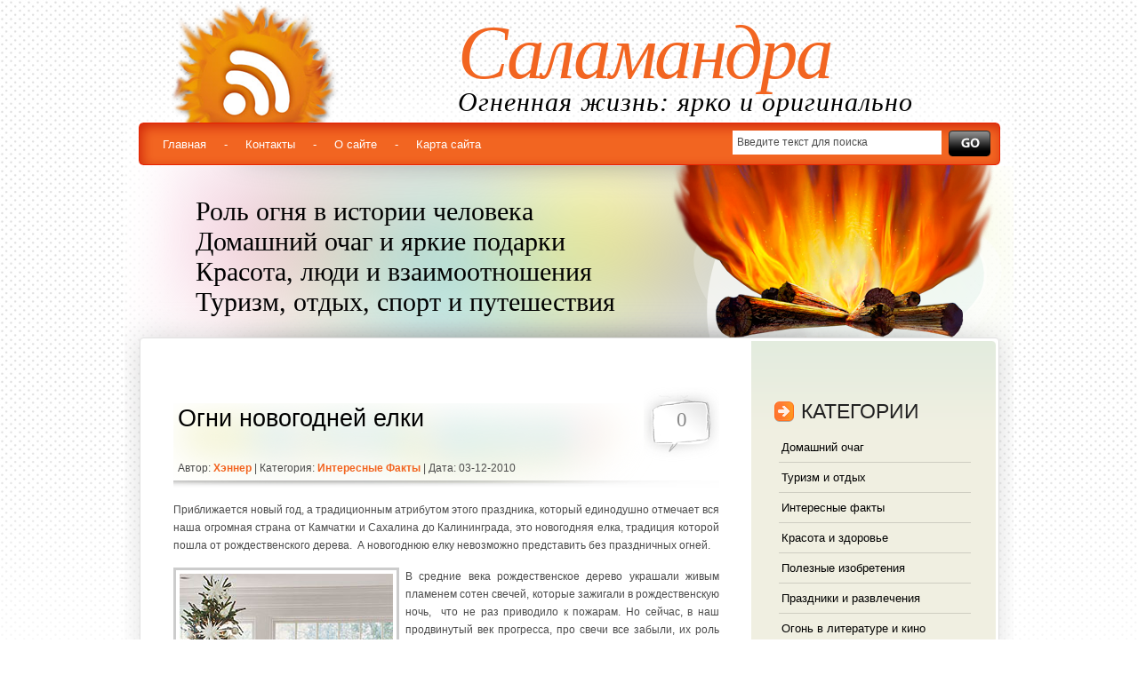

--- FILE ---
content_type: text/html;charset=UTF-8
request_url: https://salamand.ru/ogni-novogodnej-elki/
body_size: 6502
content:
<!DOCTYPE html PUBLIC "-//W3C//DTD XHTML 1.0 Transitional//EN" "http://www.w3.org/TR/xhtml1/DTD/xhtml1-transitional.dtd">
<html xmlns="http://www.w3.org/1999/xhtml" lang="ru-RU">
<head profile="http://gmpg.org/xfn/11">
<meta name="viewport" content="width=device-width, initial-scale=1">

<meta http-equiv="content-type" content="text/html; charset=">
<title>Огни новогодней елки | Саламандра</title>
<link rel="stylesheet" href="/wp-content/themes/Orangy/style.css" type="text/css" media="screen">
<link rel="alternate" type="application/rss+xml" title="Саламандра RSS Feed" href="/feed/">
<!--[if IE]>
<link rel="stylesheet" href="/wp-content/themes/Orangy/style-ie.css" type="text/css" media="screen" />
<script type="text/javascript">
	var png_blank = "/wp-content/themes/Orangy/images/transparent.gif";
</script>
<![endif]-->
<!-- All in One SEO Pack 2.3.11.3 by Michael Torbert of Semper Fi Web Design[297,382] -->
<meta name="keywords" content="1,жжл,растения,Интересные факты">
<link rel="canonical" href="/ogni-novogodnej-elki/">
<!-- /all in one seo pack -->
<link rel="alternate" type="application/rss+xml" title="Саламандра » Огни новогодней елки Лента комментариев" href="/ogni-novogodnej-elki/feed/">
<link rel="stylesheet" id="wp-pagenavi-css" href="/wp-content/plugins/wp-pagenavi/pagenavi-css.css" type="text/css" media="all">
<link rel="stylesheet" id="wordpress-popular-posts-css" href="/wp-content/plugins/wordpress-popular-posts/style/wpp.css" type="text/css" media="all">
<link rel="stylesheet" id="tabbed-widgets-css" href="/wp-content/plugins/tabbed-widgets/css/tabbed-widgets.css" type="text/css" media="all">
<script type="text/javascript" src="/wp-includes/js/jquery/jquery.js"></script>
<script type="text/javascript" src="/wp-includes/js/jquery/jquery-migrate.min.js"></script>
<link rel="EditURI" type="application/rsd+xml" title="RSD" href="/xmlrpc.php">
<link rel="wlwmanifest" type="application/wlwmanifest+xml" href="/wp-includes/wlwmanifest.xml"> 
<link rel="shortlink" href="/?p=2345">
<style type="text/css">#wpcf fieldset { padding: 10px; border: 1px solid #666666; width: 400px; margin: auto }
#wpcf legend { font-weight: bold: border: 1px solid #666666; padding: 3px }
#wpcf label { display: block; float: left; text-align: left; width: 140px; padding-right: 10px; font-size: 100% }
#wpcf p { margin: 0 0 7px 0 }
#wpcf .field { font-size: 100%; width: 240px; padding: 0; margin: 0 }
#wpcf p.button { text-align: right; padding: 0 5px 0 0; }
#wpcf textarea { font-size: 100%; width: 240px; height: 50px }
#wpcf .error { background-color: #FFFF00 }
#wpcf .challenge { font-size: 100%; display: inline-block; display: -moz-inline-stack; text-align: left; width: 240px }
#wpcf p.alert { color:#FF0000; font-weight: 700; text-align: center; padding: 5px 0 10px 0 }
</style>				
				
<link href="/wp-content/plugins/kama-easy-admin/kea_style.css" type="text/css" rel="stylesheet">
</head>
<body>
<div id="page">
<div id="header">
	
	<div id="header_rss">
    	<img src="/wp-content/themes/Orangy/images/button_rss.png" alt="Саламандра Rss">
    </div>
<h1>
		<a href="/">Саламандра</a><span style="font-size:30px;letter-spacing:1px;color:#000;">Огненная жизнь: ярко и оригинально</span>
	</h1>
</div>
<div id="menu">
	<ul>
		<li><a href="/"><span>Главная</span></a></li>
		<li>-</li>
<li><a href="/contact/"><span>Контакты</span></a></li>
<li>-</li>
<li><a href="/about/"><span>О сайте</span></a></li>
<li>-</li>
<li><a href="/karta-sajta/"><span>Карта сайта</span></a></li>	</ul>
    <div id="main_search">
        <form method="get" id="searchform_top" action="/">
            <div>
                <input type="text" value="Введите текст для поиска" name="s" id="searchform_top_text" onclick="this.value='';">
                <input type="image" src="/wp-content/themes/Orangy/images/button_go.gif" id="gosearch">
            </div>
        </form>
    </div>
</div>
<div id="board">
	<div id="board_data">
<h2>Роль огня в истории человека</h2>
<h2>Домашний очаг и яркие подарки</h2>		
<h2>Красота, люди и взаимоотношения</h2>
<h2>Туризм, отдых, спорт и путешествия</h2>		
	</div>
</div>
<div id="body">
    
<div id="body_top">
	<div id="body_left"><div align="center">
<div id="SRTB_845366"></div><br>
<div id="SRTB_845708"></div><br>
<div id="SRTB_845709"></div>
</div>
    	<div id="body_left_content">
<center><div style="text-align: center;"> 
</div></center> <br>
	<div id="content" class="narrowcolumn">
	
			<div class="post" id="post-2345">
                <div class="post-top">
                    <div class="post-title">
                        <h2><a href="/ogni-novogodnej-elki/" rel="bookmark" title="Permanent Link to Огни новогодней елки">Огни новогодней елки</a></h2>
						<h4>0</h4>
                    </div>
					<h3>
						Автор: <span>Хэннер</span>  |  Категория: <span><a href="/category/fire-fakty/" rel="category tag">Интересные факты</a></span>  |  Дата: 03-12-2010					</h3>
                </div>
				<div class="entry">
					<p style="text-align: justify;">Приближается новый год, а традиционным атрибутом этого праздника, который единодушно отмечает вся наша огромная страна от Камчатки и Сахалина до Калининграда, это новогодняя елка, традиция которой пошла от рождественского дерева.  А новогоднюю елку невозможно представить без праздничных огней.<span id="more-2345"></span></p>
<p style="text-align: justify;"><img class="alignleft size-full wp-image-2346" title="Огни новогодней елки" src="/wp-content/uploads/2010/12/11.jpg" alt="Огни новогодней елки" width="240" height="320">В средние века рождественское дерево украшали живым пламенем сотен свечей, которые зажигали в рождественскую ночь,  что не раз приводило к пожарам. Но сейчас, в наш продвинутый век прогресса, про свечи все забыли, их роль сохранилась лишь за украшением праздничного стола и созданием романтической обстановки, роль свечей занимает новогодняя гирлянда из лампочек или светодиодов, которые дольше не перегорают и радуют нас своими мигающими праздничными огоньками.</p>
<p style="text-align: justify;">Под новогодней елкой в новогоднюю ночь, когда пробьют куранты, принято открывать шампанское, кстати, самое время узнать, как строить горку из шампанского, так как за те несколько секунд, пока бьют куранты, научиться этому вы уже не успеете. И не забудьте загадать желание. Если же у вас нет телевизора, чтобы услышать куранты, то используйте Интернет, скажем, можно слушать музыка онлайн, а можно даже скачать новогоднее поздравление президента с ю-туба и включить его в 23:50 перед новым годом. Кроме того, под новогоднюю елку принято прятать подарки, которые так приятно найти и открыть ранним утром первого января, которое в нашей стране традиционно наступает не раньше 12 часов дня. С наступающим вас!</p>
		
</div>
               
			</div>
<div class="post-top">
<div class="post-title">
<h3>Метки: <span>1, жжл, растения</span>
</h3>
<br>
 </div>
</div>
	
<!-- You can start editing here. -->
			<!-- If comments are open, but there are no comments. -->
	 
<div id="respond">
<h3 id="respond_title">Оставьте комментарий</h3>
<div class="cancel-comment-reply">
	<small><a rel="nofollow" id="cancel-comment-reply-link" href="/ogni-novogodnej-elki/#respond" style="display:none;">Щелкните чтобы отменить ответ</a></small>
</div>
<form action="/wp-comments-post.php" method="post" id="commentform">
<p><input type="text" name="author" id="author" value="" size="22" tabindex="1" aria-required="true">
<label for="author"><small>Имя (*)</small></label></p>
<p><input type="text" name="email" id="email" value="" size="22" tabindex="2" aria-required="true">
<label for="email"><small>E-mail (не публикуется) (*)</small></label></p>
<p><input type="text" name="url" id="url" value="" size="22" tabindex="3">
<label for="url"><small>URL сайта</small></label></p>
<!--<p><small><strong>XHTML:</strong> You can use these tags: <code><a href="" title=""> <abbr title=""> <acronym title=""> <b> <blockquote cite=""> <cite> <code> <del datetime=""> <em> <i> <q cite=""> <strike> <strong> </code></small></p>-->
<p><textarea name="comment" id="comment" cols="100%" rows="10" tabindex="4"></textarea></p>
<p><input name="submit" type="image" src="/wp-content/themes/Orangy/images/button_submit.gif" id="submit" tabindex="5" value="Submit Comment">
<input type="hidden" name="comment_post_ID" value="2345" id="comment_post_ID">
<input type="hidden" name="comment_parent" id="comment_parent" value="0">
</p>
<p style="display: none;"><input type="hidden" id="akismet_comment_nonce" name="akismet_comment_nonce" value="7ce490d19f"></p>
<p style="clear: both;" class="subscribe-to-comments">
			<input type="checkbox" name="subscribe" id="subscribe" value="subscribe" style="width: auto;">
			<label for="subscribe">Оповещать о новых комментариях по e-mail</label>
			</p>
<p style="display: none;"><input type="hidden" id="ak_js" name="ak_js" value="196"></p>
</form>
</div>
	
	</div>
            
        </div>
    </div>
	<div id="body_right"><script async="async" src="https://w.uptolike.com/widgets/v1/zp.js?pid=tl44d0632bde742337af09641effe70301bd953fb4" type="text/javascript"></script><div style="margin-left:20px;">
<br>
<script type="text/javascript">
<!--
var _acic={dataProvider:10};(function(){var e=document.createElement("script");e.type="text/javascript";e.async=true;e.src="https://www.acint.net/aci.js";var t=document.getElementsByTagName("script")[0];t.parentNode.insertBefore(e,t)})()
//-->
</script><br>
<p></p><br><br></div>
<div id="SRTB_845710"></div><br>
<div id="SRTB_845711"></div>
        		<div id="sidebars">
				<div id="sidebar" class="sidebars">
		<ul>
		<li id="nav_menu-3" class="widget widget_nav_menu">
<h2 class="widgettitle">Категории</h2>
<div class="menu-kategorii-container"><ul id="menu-kategorii" class="menu">
<li id="menu-item-4647" class="menu-item menu-item-type-taxonomy menu-item-object-category menu-item-4647"><a href="/category/domashnij-ochag/">Домашний очаг</a></li>
<li id="menu-item-4659" class="menu-item menu-item-type-taxonomy menu-item-object-category menu-item-4659"><a href="/category/turizm-i-otdyx/">Туризм и отдых</a></li>
<li id="menu-item-4649" class="menu-item menu-item-type-taxonomy menu-item-object-category current-post-ancestor current-menu-parent current-post-parent menu-item-4649"><a href="/category/fire-fakty/">Интересные факты</a></li>
<li id="menu-item-4651" class="menu-item menu-item-type-taxonomy menu-item-object-category menu-item-4651"><a href="/category/krasotazdor/">Красота и здоровье</a></li>
<li id="menu-item-4656" class="menu-item menu-item-type-taxonomy menu-item-object-category menu-item-4656"><a href="/category/fire-izobreteniya/">Полезные изобретения</a></li>
<li id="menu-item-4655" class="menu-item menu-item-type-taxonomy menu-item-object-category menu-item-4655"><a href="/category/prazdniki-2/">Праздники и развлечения</a></li>
<li id="menu-item-4654" class="menu-item menu-item-type-taxonomy menu-item-object-category menu-item-4654"><a href="/category/fire-mifology/">Огонь в литературе и кино</a></li>
<li id="menu-item-4657" class="menu-item menu-item-type-taxonomy menu-item-object-category menu-item-4657"><a href="/category/fire-nature/">Природные явления</a></li>
<li id="menu-item-4652" class="menu-item menu-item-type-taxonomy menu-item-object-category menu-item-4652"><a href="/category/fire-vera/">Народные поверья</a></li>
<li id="menu-item-4650" class="menu-item menu-item-type-taxonomy menu-item-object-category menu-item-4650"><a href="/category/fire-history/">История и факты</a></li>
<li id="menu-item-4648" class="menu-item menu-item-type-taxonomy menu-item-object-category menu-item-4648"><a href="/category/zhizn-cheloveka/">Жизнь человека</a></li>
<li id="menu-item-4653" class="menu-item menu-item-type-taxonomy menu-item-object-category menu-item-4653"><a href="/category/ognennaya-magiya/">Огненная магия</a></li>
<li id="menu-item-4660" class="menu-item menu-item-type-taxonomy menu-item-object-category menu-item-4660"><a href="/category/fotografii/">Фотографии</a></li>
<li id="menu-item-4658" class="menu-item menu-item-type-taxonomy menu-item-object-category menu-item-4658"><a href="/category/stati/">Статьи</a></li>
</ul></div>
</li>
<li id="text-10" class="widget widget_text">			<div class="textwidget">
<br>
</div>
		</li>
<!-- WordPress Popular Posts Plugin v3.3.4 [W] [weekly] [views] [regular] -->
<li id="wpp-3" class="widget popular-posts">
<h2 class="widgettitle">Популярные статьи</h2>
<ul class="wpp-list">
<li>
<a href="/kak-pogasit-svechu-vzglyadom/" title="Как погасить свечу взглядом" class="wpp-post-title" target="_self">Как погасить свечу взглядом</a> </li>
<li>
<a href="/sootvetstviya-stixii-ognya/" title="Соответствия стихии огня" class="wpp-post-title" target="_self">Соответствия стихии огня</a> </li>
<li>
<a href="/tancy-kak-razvlechenie/" title="Танцы как развлечение" class="wpp-post-title" target="_self">Танцы как развлечение</a> </li>
<li>
<a href="/uchimsya-obshhatsya-s-ognem/" title="Учимся общаться с огнем" class="wpp-post-title" target="_self">Учимся общаться с огнем</a> </li>
<li>
<a href="/istoriya-olimpijskogo-ognya/" title="История Олимпийского огня" class="wpp-post-title" target="_self">История Олимпийского огня</a> </li>
<li>
<a href="/otlichiya-zhar-pticy-ot-feniksa/" title="Отличия жар-Птицы от Феникса" class="wpp-post-title" target="_self">Отличия жар-Птицы от Феникса</a> </li>
</ul>
</li>
<!-- End WordPress Popular Posts Plugin v3.3.4 -->
<li id="text-13" class="widget widget_text">			<div class="textwidget">
<br>
</div>
		</li>
<li id="text-3" class="widget widget_text">
<h2 class="widgettitle">Статистика</h2>			<div class="textwidget">
<p style="text-align: center;"> 
<br>
</p>
<p style="text-align: center;">
<br>
<a href="/trvmoskve/">-</a></p>
</div>
		</li>			       
 </ul>
	</div>
		</div>
	</div>
</div>
</div>
<div id="footer">
	<h2>
		<a href="/">Саламандра</a><span class="description">Огненная жизнь: ярко и оригинально</span>
	</h2>
	<div id="footer_text">
    	<p>Copyright © 2009-<script type="text/javascript">
 document.write(new Date().getFullYear());
</script> Огненная жизнь: ярко и оригинально</p>
		<p class="designed">По вопросам сотрудничества и другим вопросам по работе сайта<br>пишите на cleogroup[собака]yandex.ru</p>
    </div>
</div>
		
<script type="text/javascript" src="/wp-content/plugins/tabbed-widgets/js/init-plugin.js"></script>
		<div id="kea_login" onclick="document.getElementById('kea_login_form').style.display='block';" title="Кликните для входа"></div>
		<div id="kea_login_form" style="left:40%; top:100px">
<div class="kea_login_close" title="Закрыть" onclick="document.getElementById('kea_login_form').style.display='none'; return false;">X</div>
			<form id="loginform" action="/wp-login.php" method="post">
				<p><label>Логин<br>
					<input type="text" name="log" id="user_login" class="input" value="" size="20" tabindex="20"></label></p>
				<p><label>Пароль<br>
					<input type="password" name="pwd" id="user_pass" class="input" value="" size="20" tabindex="21"></label></p>
				<p class="forgetmenot"><label>
					<input name="rememberme" type="checkbox" id="rememberme" value="forever" tabindex="22"> Запомнить меня</label></p>
				<p class="submit">
					<input type="submit" name="wp-submit" id="kea_submit" value="Войти" tabindex="23"></p>
				<p>
									<a href="/wp-login.php?action=lostpassword">Забыли пароль?</a>
					<input type="hidden" name="redirect_to" value="/ogni-novogodnej-elki/"></p>
			</form>
		</div>
		
		<script type="text/javascript" src="/wp-content/plugins/akismet/_inc/form.js"></script>
<script type="text/javascript" src="/wp-includes/js/comment-reply.min.js"></script>
<script type="text/javascript" src="/wp-includes/js/jquery/ui/jquery.ui.core.min.js"></script>
<script type="text/javascript" src="/wp-includes/js/jquery/ui/jquery.ui.widget.min.js"></script>
<script type="text/javascript" src="/wp-includes/js/jquery/ui/jquery.ui.accordion.min.js"></script>
<script type="text/javascript" src="/wp-content/plugins/tabbed-widgets/js/jquery-cookie.min.js"></script>
</div>
<!-- Yandex.Metrika counter --> <script type="text/javascript" > (function(m,e,t,r,i,k,a){m[i]=m[i]||function(){(m[i].a=m[i].a||[]).push(arguments)}; m[i].l=1*new Date(); for (var j = 0; j < document.scripts.length; j++) {if (document.scripts[j].src === r) { return; }} k=e.createElement(t),a=e.getElementsByTagName(t)[0],k.async=1,k.src=r,a.parentNode.insertBefore(k,a)}) (window, document, "script", "https://cdn.jsdelivr.net/npm/yandex-metrica-watch/tag.js", "ym"); ym(93041868, "init", { clickmap:true, trackLinks:true, accurateTrackBounce:true }); </script> <noscript><div><img src="https://mc.yandex.ru/watch/93041868" style="position:absolute; left:-9999px;" alt="" /></div></noscript> <!-- /Yandex.Metrika counter -->

<script async src="https://ftuwhzasnw.com/1015278/5f7b68d0f93526abc20bbdc489cf705285daee7a.js"></script>

<script
    async="async"
    src="https://cdn-rtb.sape.ru/rtb-b/js/287/2/140287.js"
    type="text/javascript">
</script></body>
</html>


--- FILE ---
content_type: application/javascript;charset=utf-8
request_url: https://w.uptolike.com/widgets/v1/version.js?cb=cb__utl_cb_share_1769472856274843
body_size: 397
content:
cb__utl_cb_share_1769472856274843('1ea92d09c43527572b24fe052f11127b');